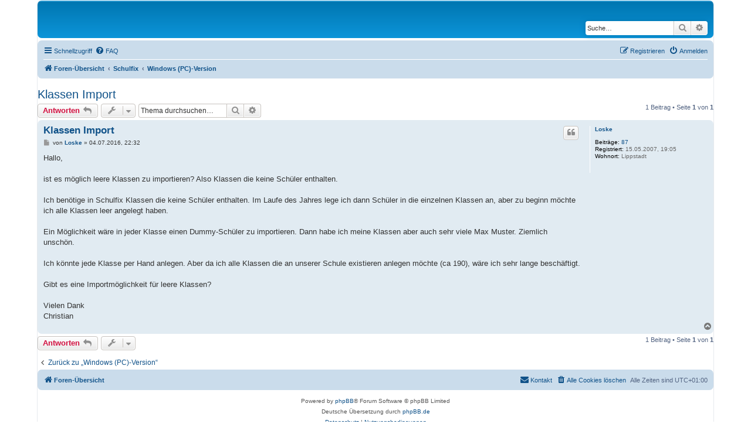

--- FILE ---
content_type: text/html; charset=UTF-8
request_url: http://schulfix.de/forum/viewtopic.php?p=4768&sid=0d23527fb2aee0afde0733b4acb430ed
body_size: 17139
content:
<!DOCTYPE html>
<html dir="ltr" lang="de">
<head>
<meta charset="utf-8" />
<meta http-equiv="X-UA-Compatible" content="IE=edge">
<meta name="viewport" content="width=device-width, initial-scale=1" />

<title>Klassen Import - </title>

	<link rel="alternate" type="application/atom+xml" title="Feed - " href="/forum/app.php/feed?sid=412278235b771e55e1e1f09fb720bde6">			<link rel="alternate" type="application/atom+xml" title="Feed - Neue Themen" href="/forum/app.php/feed/topics?sid=412278235b771e55e1e1f09fb720bde6">		<link rel="alternate" type="application/atom+xml" title="Feed - Forum - Windows (PC)-Version" href="/forum/app.php/feed/forum/2?sid=412278235b771e55e1e1f09fb720bde6">	<link rel="alternate" type="application/atom+xml" title="Feed - Thema - Klassen Import" href="/forum/app.php/feed/topic/1245?sid=412278235b771e55e1e1f09fb720bde6">	
	<link rel="canonical" href="http://schulfix.de/forum/viewtopic.php?t=1245">

<!--
	phpBB style name: prosilver
	Based on style:   prosilver (this is the default phpBB3 style)
	Original author:  Tom Beddard ( http://www.subBlue.com/ )
	Modified by:
-->

<link href="./assets/css/font-awesome.min.css?assets_version=11" rel="stylesheet">
<link href="./styles/prosilver/theme/stylesheet.css?assets_version=11" rel="stylesheet">
<link href="./styles/prosilver/theme/de_x_sie/stylesheet.css?assets_version=11" rel="stylesheet">




<!--[if lte IE 9]>
	<link href="./styles/prosilver/theme/tweaks.css?assets_version=11" rel="stylesheet">
<![endif]-->





</head>
<body id="phpbb" class="nojs notouch section-viewtopic ltr ">


<div id="wrap" class="wrap">
	<a id="top" class="top-anchor" accesskey="t"></a>
	<div id="page-header">
		<div class="headerbar" role="banner">
					<div class="inner">

			<div id="site-description" class="site-description">
				<!--ws entfernt <h1></h1>-->
				<!--ws entfernt <p></p> -->
				<p class="skiplink"><a href="#start_here">Zum Inhalt</a></p>
			</div>

									<div id="search-box" class="search-box search-header" role="search">
				<form action="./search.php?sid=412278235b771e55e1e1f09fb720bde6" method="get" id="search">
				<fieldset>
					<input name="keywords" id="keywords" type="search" maxlength="128" title="Suche nach Wörtern" class="inputbox search tiny" size="20" value="" placeholder="Suche…" />
					<button class="button button-search" type="submit" title="Suche">
						<i class="icon fa-search fa-fw" aria-hidden="true"></i><span class="sr-only">Suche</span>
					</button>
					<a href="./search.php?sid=412278235b771e55e1e1f09fb720bde6" class="button button-search-end" title="Erweiterte Suche">
						<i class="icon fa-cog fa-fw" aria-hidden="true"></i><span class="sr-only">Erweiterte Suche</span>
					</a>
					<input type="hidden" name="sid" value="412278235b771e55e1e1f09fb720bde6" />

				</fieldset>
				</form>
			</div>
						
			</div>
					</div>
				<div class="navbar" role="navigation">
	<div class="inner">

	<ul id="nav-main" class="nav-main linklist" role="menubar">

		<li id="quick-links" class="quick-links dropdown-container responsive-menu" data-skip-responsive="true">
			<a href="#" class="dropdown-trigger">
				<i class="icon fa-bars fa-fw" aria-hidden="true"></i><span>Schnellzugriff</span>
			</a>
			<div class="dropdown">
				<div class="pointer"><div class="pointer-inner"></div></div>
				<ul class="dropdown-contents" role="menu">
					
											<li class="separator"></li>
																									<li>
								<a href="./search.php?search_id=unanswered&amp;sid=412278235b771e55e1e1f09fb720bde6" role="menuitem">
									<i class="icon fa-file-o fa-fw icon-gray" aria-hidden="true"></i><span>Unbeantwortete Themen</span>
								</a>
							</li>
							<li>
								<a href="./search.php?search_id=active_topics&amp;sid=412278235b771e55e1e1f09fb720bde6" role="menuitem">
									<i class="icon fa-file-o fa-fw icon-blue" aria-hidden="true"></i><span>Aktive Themen</span>
								</a>
							</li>
							<li class="separator"></li>
							<li>
								<a href="./search.php?sid=412278235b771e55e1e1f09fb720bde6" role="menuitem">
									<i class="icon fa-search fa-fw" aria-hidden="true"></i><span>Suche</span>
								</a>
							</li>
					
										<li class="separator"></li>

									</ul>
			</div>
		</li>

				<li data-skip-responsive="true">
			<a href="/forum/app.php/help/faq?sid=412278235b771e55e1e1f09fb720bde6" rel="help" title="Häufig gestellte Fragen" role="menuitem">
				<i class="icon fa-question-circle fa-fw" aria-hidden="true"></i><span>FAQ</span>
			</a>
		</li>
						
			<li class="rightside"  data-skip-responsive="true">
			<a href="./ucp.php?mode=login&amp;redirect=viewtopic.php%3Fp%3D4768&amp;sid=412278235b771e55e1e1f09fb720bde6" title="Anmelden" accesskey="x" role="menuitem">
				<i class="icon fa-power-off fa-fw" aria-hidden="true"></i><span>Anmelden</span>
			</a>
		</li>
					<li class="rightside" data-skip-responsive="true">
				<a href="./ucp.php?mode=register&amp;sid=412278235b771e55e1e1f09fb720bde6" role="menuitem">
					<i class="icon fa-pencil-square-o  fa-fw" aria-hidden="true"></i><span>Registrieren</span>
				</a>
			</li>
						</ul>

	<ul id="nav-breadcrumbs" class="nav-breadcrumbs linklist navlinks" role="menubar">
				
		
		<li class="breadcrumbs" itemscope itemtype="https://schema.org/BreadcrumbList">

			
							<span class="crumb" itemtype="https://schema.org/ListItem" itemprop="itemListElement" itemscope><a itemprop="item" href="./index.php?sid=412278235b771e55e1e1f09fb720bde6" accesskey="h" data-navbar-reference="index"><i class="icon fa-home fa-fw"></i><span itemprop="name">Foren-Übersicht</span></a><meta itemprop="position" content="1" /></span>

											
								<span class="crumb" itemtype="https://schema.org/ListItem" itemprop="itemListElement" itemscope data-forum-id="8"><a itemprop="item" href="./viewforum.php?f=8&amp;sid=412278235b771e55e1e1f09fb720bde6"><span itemprop="name">Schulfix</span></a><meta itemprop="position" content="2" /></span>
															
								<span class="crumb" itemtype="https://schema.org/ListItem" itemprop="itemListElement" itemscope data-forum-id="2"><a itemprop="item" href="./viewforum.php?f=2&amp;sid=412278235b771e55e1e1f09fb720bde6"><span itemprop="name">Windows (PC)-Version</span></a><meta itemprop="position" content="3" /></span>
							
					</li>

		
					<li class="rightside responsive-search">
				<a href="./search.php?sid=412278235b771e55e1e1f09fb720bde6" title="Zeigt die erweiterten Suchoptionen an" role="menuitem">
					<i class="icon fa-search fa-fw" aria-hidden="true"></i><span class="sr-only">Suche</span>
				</a>
			</li>
			</ul>

	</div>
</div>
	</div>

	
	<a id="start_here" class="anchor"></a>
	<div id="page-body" class="page-body" role="main">
		
		
<h2 class="topic-title"><a href="./viewtopic.php?t=1245&amp;sid=412278235b771e55e1e1f09fb720bde6">Klassen Import</a></h2>
<!-- NOTE: remove the style="display: none" when you want to have the forum description on the topic body -->
<div style="display: none !important;">Fragen und Anregungen zur Desktop-Version<br /></div>


<div class="action-bar bar-top">
	
			<a href="./posting.php?mode=reply&amp;t=1245&amp;sid=412278235b771e55e1e1f09fb720bde6" class="button" title="Antwort erstellen">
							<span>Antworten</span> <i class="icon fa-reply fa-fw" aria-hidden="true"></i>
					</a>
	
			<div class="dropdown-container dropdown-button-control topic-tools">
		<span title="Themen-Optionen" class="button button-secondary dropdown-trigger dropdown-select">
			<i class="icon fa-wrench fa-fw" aria-hidden="true"></i>
			<span class="caret"><i class="icon fa-sort-down fa-fw" aria-hidden="true"></i></span>
		</span>
		<div class="dropdown">
			<div class="pointer"><div class="pointer-inner"></div></div>
			<ul class="dropdown-contents">
																												<li>
					<a href="./viewtopic.php?t=1245&amp;sid=412278235b771e55e1e1f09fb720bde6&amp;view=print" title="Druckansicht" accesskey="p">
						<i class="icon fa-print fa-fw" aria-hidden="true"></i><span>Druckansicht</span>
					</a>
				</li>
											</ul>
		</div>
	</div>
	
			<div class="search-box" role="search">
			<form method="get" id="topic-search" action="./search.php?sid=412278235b771e55e1e1f09fb720bde6">
			<fieldset>
				<input class="inputbox search tiny"  type="search" name="keywords" id="search_keywords" size="20" placeholder="Thema durchsuchen…" />
				<button class="button button-search" type="submit" title="Suche">
					<i class="icon fa-search fa-fw" aria-hidden="true"></i><span class="sr-only">Suche</span>
				</button>
				<a href="./search.php?sid=412278235b771e55e1e1f09fb720bde6" class="button button-search-end" title="Erweiterte Suche">
					<i class="icon fa-cog fa-fw" aria-hidden="true"></i><span class="sr-only">Erweiterte Suche</span>
				</a>
				<input type="hidden" name="t" value="1245" />
<input type="hidden" name="sf" value="msgonly" />
<input type="hidden" name="sid" value="412278235b771e55e1e1f09fb720bde6" />

			</fieldset>
			</form>
		</div>
	
			<div class="pagination">
			1 Beitrag
							&bull; Seite <strong>1</strong> von <strong>1</strong>
					</div>
		</div>




			<div id="p4768" class="post has-profile bg2">
		<div class="inner">

		<dl class="postprofile" id="profile4768">
			<dt class="no-profile-rank no-avatar">
				<div class="avatar-container">
																			</div>
								<a href="./memberlist.php?mode=viewprofile&amp;u=140&amp;sid=412278235b771e55e1e1f09fb720bde6" class="username">Loske</a>							</dt>

									
		<dd class="profile-posts"><strong>Beiträge:</strong> <a href="./search.php?author_id=140&amp;sr=posts&amp;sid=412278235b771e55e1e1f09fb720bde6">87</a></dd>		<dd class="profile-joined"><strong>Registriert:</strong> 15.05.2007, 19:05</dd>		
		
											<dd class="profile-custom-field profile-phpbb_location"><strong>Wohnort:</strong> Lippstadt</dd>
							
						
		</dl>

		<div class="postbody">
						<div id="post_content4768">

					<h3 class="first">
						<a href="./viewtopic.php?p=4768&amp;sid=412278235b771e55e1e1f09fb720bde6#p4768">Klassen Import</a>
		</h3>

													<ul class="post-buttons">
																																									<li>
							<a href="./posting.php?mode=quote&amp;p=4768&amp;sid=412278235b771e55e1e1f09fb720bde6" title="Mit Zitat antworten" class="button button-icon-only">
								<i class="icon fa-quote-left fa-fw" aria-hidden="true"></i><span class="sr-only">Zitieren</span>
							</a>
						</li>
														</ul>
							
						<p class="author">
									<a class="unread" href="./viewtopic.php?p=4768&amp;sid=412278235b771e55e1e1f09fb720bde6#p4768" title="Beitrag">
						<i class="icon fa-file fa-fw icon-lightgray icon-md" aria-hidden="true"></i><span class="sr-only">Beitrag</span>
					</a>
								<span class="responsive-hide">von <strong><a href="./memberlist.php?mode=viewprofile&amp;u=140&amp;sid=412278235b771e55e1e1f09fb720bde6" class="username">Loske</a></strong> &raquo; </span><time datetime="2016-07-04T20:32:49+00:00">04.07.2016, 22:32</time>
			</p>
			
			
			
			<div class="content">Hallo,<br>
<br>
ist es möglich leere Klassen zu importieren? Also Klassen die keine Schüler enthalten.  <br>
<br>
Ich benötige in Schulfix Klassen die keine Schüler enthalten. Im Laufe des Jahres lege ich dann Schüler in die einzelnen Klassen an, aber zu beginn möchte ich alle Klassen leer angelegt haben.<br>
<br>
Ein Möglichkeit wäre in jeder Klasse einen Dummy-Schüler zu importieren. Dann habe ich meine Klassen aber auch sehr viele Max Muster. Ziemlich unschön.<br>
<br>
Ich könnte jede Klasse per Hand anlegen. Aber da ich alle Klassen die an unserer Schule existieren anlegen möchte (ca 190), wäre ich sehr lange beschäftigt.<br>
<br>
Gibt es eine Importmöglichkeit für leere Klassen?<br>
<br>
Vielen Dank<br>
Christian</div>

			
			
									
						
										
						</div>

		</div>

				<div class="back2top">
						<a href="#top" class="top" title="Nach oben">
				<i class="icon fa-chevron-circle-up fa-fw icon-gray" aria-hidden="true"></i>
				<span class="sr-only">Nach oben</span>
			</a>
					</div>
		
		</div>
	</div>

	

	<div class="action-bar bar-bottom">
	
			<a href="./posting.php?mode=reply&amp;t=1245&amp;sid=412278235b771e55e1e1f09fb720bde6" class="button" title="Antwort erstellen">
							<span>Antworten</span> <i class="icon fa-reply fa-fw" aria-hidden="true"></i>
					</a>
		
		<div class="dropdown-container dropdown-button-control topic-tools">
		<span title="Themen-Optionen" class="button button-secondary dropdown-trigger dropdown-select">
			<i class="icon fa-wrench fa-fw" aria-hidden="true"></i>
			<span class="caret"><i class="icon fa-sort-down fa-fw" aria-hidden="true"></i></span>
		</span>
		<div class="dropdown">
			<div class="pointer"><div class="pointer-inner"></div></div>
			<ul class="dropdown-contents">
																												<li>
					<a href="./viewtopic.php?t=1245&amp;sid=412278235b771e55e1e1f09fb720bde6&amp;view=print" title="Druckansicht" accesskey="p">
						<i class="icon fa-print fa-fw" aria-hidden="true"></i><span>Druckansicht</span>
					</a>
				</li>
											</ul>
		</div>
	</div>

	
	
	
			<div class="pagination">
			1 Beitrag
							&bull; Seite <strong>1</strong> von <strong>1</strong>
					</div>
	</div>


<div class="action-bar actions-jump">
		<p class="jumpbox-return">
		<a href="./viewforum.php?f=2&amp;sid=412278235b771e55e1e1f09fb720bde6" class="left-box arrow-left" accesskey="r">
			<i class="icon fa-angle-left fa-fw icon-black" aria-hidden="true"></i><span>Zurück zu „Windows (PC)-Version“</span>
		</a>
	</p>
	
		<br /><br />
	</div>



			</div>


<div id="page-footer" class="page-footer" role="contentinfo">
	<div class="navbar" role="navigation">
	<div class="inner">

	<ul id="nav-footer" class="nav-footer linklist" role="menubar">
		<li class="breadcrumbs">
									<span class="crumb"><a href="./index.php?sid=412278235b771e55e1e1f09fb720bde6" data-navbar-reference="index"><i class="icon fa-home fa-fw" aria-hidden="true"></i><span>Foren-Übersicht</span></a></span>					</li>
		
				<li class="rightside">Alle Zeiten sind <span title="Europa/Berlin">UTC+01:00</span></li>
							<li class="rightside">
				<a href="./ucp.php?mode=delete_cookies&amp;sid=412278235b771e55e1e1f09fb720bde6" data-ajax="true" data-refresh="true" role="menuitem">
					<i class="icon fa-trash fa-fw" aria-hidden="true"></i><span>Alle Cookies löschen</span>
				</a>
			</li>
																<li class="rightside" data-last-responsive="true">
				<a href="./memberlist.php?mode=contactadmin&amp;sid=412278235b771e55e1e1f09fb720bde6" role="menuitem">
					<i class="icon fa-envelope fa-fw" aria-hidden="true"></i><span>Kontakt</span>
				</a>
			</li>
			</ul>

	</div>
</div>

	<div class="copyright">
				<p class="footer-row">
			<span class="footer-copyright">Powered by <a href="https://www.phpbb.com/">phpBB</a>&reg; Forum Software &copy; phpBB Limited</span>
		</p>
				<p class="footer-row">
			<span class="footer-copyright">Deutsche Übersetzung durch <a href="https://www.phpbb.de/">phpBB.de</a></span>
		</p>
						<p class="footer-row" role="menu">
			<a class="footer-link" href="./ucp.php?mode=privacy&amp;sid=412278235b771e55e1e1f09fb720bde6" title="Datenschutz" role="menuitem">
				<span class="footer-link-text">Datenschutz</span>
			</a>
			|
			<a class="footer-link" href="./ucp.php?mode=terms&amp;sid=412278235b771e55e1e1f09fb720bde6" title="Nutzungsbedingungen" role="menuitem">
				<span class="footer-link-text">Nutzungsbedingungen</span>
			</a>
		</p>
					</div>

	<div id="darkenwrapper" class="darkenwrapper" data-ajax-error-title="AJAX-Fehler" data-ajax-error-text="Bei der Verarbeitung Ihrer Anfrage ist ein Fehler aufgetreten." data-ajax-error-text-abort="Der Benutzer hat die Anfrage abgebrochen." data-ajax-error-text-timeout="Bei Ihrer Anfrage ist eine Zeitüberschreitung aufgetreten. Bitte versuchen Sie es erneut." data-ajax-error-text-parsererror="Bei Ihrer Anfrage ist etwas falsch gelaufen und der Server hat eine ungültige Antwort zurückgegeben.">
		<div id="darken" class="darken">&nbsp;</div>
	</div>

	<div id="phpbb_alert" class="phpbb_alert" data-l-err="Fehler" data-l-timeout-processing-req="Bei der Anfrage ist eine Zeitüberschreitung aufgetreten.">
		<a href="#" class="alert_close">
			<i class="icon fa-times-circle fa-fw" aria-hidden="true"></i>
		</a>
		<h3 class="alert_title">&nbsp;</h3><p class="alert_text"></p>
	</div>
	<div id="phpbb_confirm" class="phpbb_alert">
		<a href="#" class="alert_close">
			<i class="icon fa-times-circle fa-fw" aria-hidden="true"></i>
		</a>
		<div class="alert_text"></div>
	</div>
</div>

</div>

<div>
	<a id="bottom" class="anchor" accesskey="z"></a>
	</div>

<script src="./assets/javascript/jquery-3.6.0.min.js?assets_version=11"></script>
<script src="./assets/javascript/core.js?assets_version=11"></script>



<script src="./styles/prosilver/template/forum_fn.js?assets_version=11"></script>
<script src="./styles/prosilver/template/ajax.js?assets_version=11"></script>



</body>
</html>
